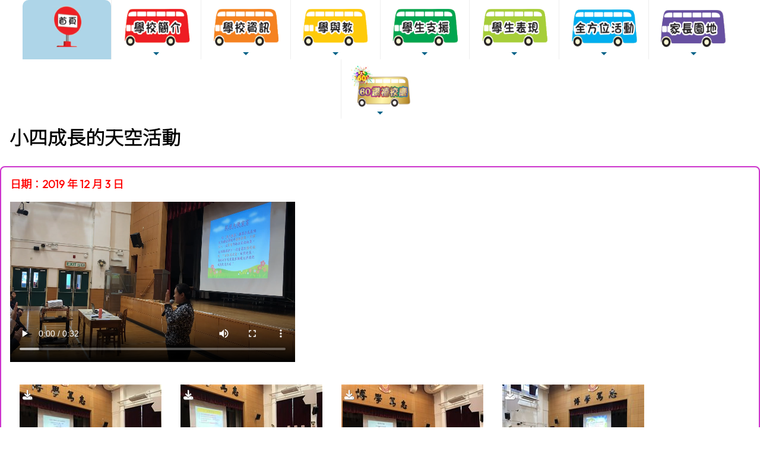

--- FILE ---
content_type: text/html; charset=utf-8
request_url: https://www.hkcwc-htyps.edu.hk/CustomPage/paragraphGroup.aspx?webPageId=94&pageId=918
body_size: 46592
content:

<!DOCTYPE html>

<html>
<head><meta charset="utf-8" /><title>
	活動相片集(全方位學生輔導)
</title><meta name="viewport" content="width=device-width, initial-scale=1, user-scalable=no" /><meta http-equiv="X-UA-Compatible" content="IE=edge" /><meta http-equiv="cache-control" content="no-cache" /><meta name="copyright" content="This CMS is copyrighted to Friendly Portal System. All Rights Reserved." />
    <script src="/App_Ecmascript/jQuery/jquery-3.7.1.min.js"></script>
    <link href="/App_Themes/Theme_Others/MasterPage/common.css?v=20230712" rel="stylesheet" /><link href="/App_css/fontawesome-free-6.4.0-web/css/all.css?v=20230208" rel="stylesheet" /><link href="/App_css/icofont/icofont.min.css?v=20240709" rel="stylesheet" /><link href="/App_Ecmascript/AnimateOnScroll/aos.css?v=20221010" rel="stylesheet" /><link href="/App_Themes/Theme_Others/MasterPage/MasterPageR01.css?v=20230426" rel="stylesheet" />
    <!-- CustomPage Menu CSS Settings -->
    <link href="/App_Themes/Theme_Others/Content/05_customPage/hori.css?v=20190606" rel="stylesheet" type="text/css" /><link href="/Files/CustomIndex/1_mpCss_20231214_162249.css" rel="stylesheet"></link>
    <link href="/App_Themes/Theme_Others/CustomPage/paragraphGroup.css?v=20230914c" rel="stylesheet" type="text/css" />
    <!-- No Javascript Table Style Start -->
    <link href="/members/management/CustomPage/paragraphStyle/style35/css.css?v=20241108" rel="stylesheet" type="text/css" />
    <link href="/members/management/CustomPage/paragraphStyle/style04/css.css?v=20220719g" rel="stylesheet" type="text/css" />
    <link href="/members/management/CustomPage/paragraphStyle/style05/css.css?v=20220719g" rel="stylesheet" type="text/css" />
    <!-- No Javascript Table Style End -->
    <link href="/App_Themes/Theme_Custom/CustomPage/paragraphGroup.css?v=202601310859" rel="stylesheet" type="text/css"></link><link href="/App_Ecmascript/lightbox2-2.11.1/dist/css/lightbox.min.css?v=20191021" rel="stylesheet" type="text/css"></link><link href="/CustomPage/94/918.css?v=202601310859" rel="stylesheet" type="text/css"></link>
<meta name="description" content="香港中國婦女會丘佐榮學校 The H.K.C.W.C. Hioe Tjo Yoeng Primary School"></meta><meta name="keywords" content="香港中國婦女會丘佐榮學校 The H.K.C.W.C. Hioe Tjo Yoeng Primary School"></meta><link rel="preconnect" href="https://fonts.googleapis.com">
<link rel="preconnect" href="https://fonts.gstatic.com" crossorigin>
<link href="https://fonts.googleapis.com/css2?family=Noto+Sans+HK:wght@300&family=Outfit:wght@300&display=swap" rel="stylesheet">





















<link href="/Files/CustomIndex/1_5_mpCss_20230712_112201.css" rel="stylesheet" type="text/css"></link><link href="/Files/CustomIndex/1_2_mpCss_20231220_093803.css" rel="stylesheet" type="text/css"></link><link href="/App_Ecmascript/smartMenu/css/sm-core-css.css" rel="stylesheet" />





<link href="/Files/CustomIndex/1_3_mpCss_20230605_120403.css" rel="stylesheet" type="text/css"></link><link href="/Files/CustomIndex/1_4_mpCss_20230605_145012.css" rel="stylesheet" type="text/css"></link><link href="../App_Themes/Theme1/commonDisplay.css" type="text/css" rel="stylesheet" /><style type="text/css">
.paragraphId1233 {
    padding-top : 0px;
    padding-bottom : 20px;
    padding-left : 0px;
    padding-right : 0px;
}

.paraCount1 .paragraphContent {
    min-height:70vh;
}

.fBpurpleRoundThin {
    box-sizing:border-box; background-color: #FFFFFF; border: 2px solid #CC33CC; padding: 15px; border-radius: 8px;
}
</style><style type="text/css">
:root {
    --maxWidth_X_nonIndexPage:1600px;
    --maxWidth_Y_nonIndexPage:1600px;
}

.isNotIndexPage .mpBlockContainer {
    max-width:var(--maxWidth_X_nonIndexPage); margin-left:auto; margin-right:auto;
}

.isNotIndexPage .fspsFixedWidthRow {
    max-width:var(--maxWidth_Y_nonIndexPage); margin-left:auto; margin-right:auto;
}
</style></head>
<body>
    <form method="post" action="./paragraphGroup.aspx?webPageId=94&amp;pageId=918" id="aspnetForm" class="mainForm container isNotIndexPage noNavRelatePic noVerticalMenu">
<div class="aspNetHidden">
<input type="hidden" name="__EVENTTARGET" id="__EVENTTARGET" value="" />
<input type="hidden" name="__EVENTARGUMENT" id="__EVENTARGUMENT" value="" />
<input type="hidden" name="__VIEWSTATE" id="__VIEWSTATE" value="/[base64]/lm5vmiJDplbfnmoTlpKnnqbrmtLvli5UyMDE5MTIwNU91dHRlciBwYXJhT3V0dGVyQ291bnQxIHBhcmFPdXR0ZXJJZDEyMzNkAhMPDxYCHgRUZXh0BQUxMC40NWRkAhUPFgIeB1Zpc2libGVoZGQdPtDwM4vkJZPnZwh98ZKqk4OXqesxmMNUw6rYPFYTIw==" />
</div>

<script type="text/javascript">
//<![CDATA[
var theForm = document.forms['aspnetForm'];
if (!theForm) {
    theForm = document.aspnetForm;
}
function __doPostBack(eventTarget, eventArgument) {
    if (!theForm.onsubmit || (theForm.onsubmit() != false)) {
        theForm.__EVENTTARGET.value = eventTarget;
        theForm.__EVENTARGUMENT.value = eventArgument;
        theForm.submit();
    }
}
//]]>
</script>


<script src="/WebResource.axd?d=ioSNKgybSSGPykqPgBrZbNIAMG78E9C-UC_UzSPdKRSQ-lTZS1f2zhd48C38tPDsu9FHGLr6H5fn8pOuiiDW4dgCXKu9joHznR7pcBts47Q1&amp;t=638286353964787378" type="text/javascript"></script>


<script src="/ScriptResource.axd?d=dC9hXWGM2f-IDr666Tx_kGEuOUNpzmMfedEovNyEHzDAFIxYziYZi6tzhDRFoTtYQaWZuRviz6EFiFYHKHzfpcERCqixye_zwIr_HO9kDTPwj1px7KnFPhtgtUu-sFsKD5WilI1LNWYE21LJHeEofz7fBXTUvOZEAESLym8VJiY1&amp;t=13798092" type="text/javascript"></script>
<script src="/ScriptResource.axd?d=5BFzR7-_RiWefyw5bO33hCPe1emihSjub3cQ7o1ngt2dGJ5BZo64PhBwTIkjzxkjeqLFma8iHEiKrNktyx3uwQIeyG1v8gjF-QY6qk_OcBBepmC4Y9Dun8h4ZZIRhq1YmTMeQfeM6NTWyM3hTezXGv-GWBOZDN2XCd-2TN5FnydTyv8oPEI11ejcGSnEYIDO0&amp;t=13798092" type="text/javascript"></script>
<div class="aspNetHidden">

	<input type="hidden" name="__VIEWSTATEGENERATOR" id="__VIEWSTATEGENERATOR" value="09A4A3BA" />
	<input type="hidden" name="__SCROLLPOSITIONX" id="__SCROLLPOSITIONX" value="0" />
	<input type="hidden" name="__SCROLLPOSITIONY" id="__SCROLLPOSITIONY" value="0" />
</div> <!-- mainForm container -->
        <script type="text/javascript">
//<![CDATA[
Sys.WebForms.PageRequestManager._initialize('ctl00$ScriptManager1', 'aspnetForm', [], [], [], 90, 'ctl00');
//]]>
</script>


        
        
        
        
        
        <div id="fspsEveryThing">
            <div class="mpBlockContainer fspsContainer02">
                <header class="htyHeader">
 
</header>
<div class="htyMainMenu">
   <nav class="oneBlock mp主導覽列2 mainMenuColors horiAndVertMainMenuCssVariables "><nav class="fspsMainNav" role="navigation">
    <input id="main-menu-state" type="checkbox" />
    <label class="main-menu-btn" for="main-menu-state">
        <span class="main-menu-btn-icon"></span> Toggle main menu visibility
    </label>

    <ul id="main-menu" class="sm sm-mega">
        
<li class="menuNode1 level1 current" mmid="1"><a title="本校的首頁" class="currentTopNode currentNode" href="/index1" target="_self"><img class="menuLogo" src="../image/navIcon/202310171919041678713-725983348.png" /><div class="linkText"><i class="fas fa-home"></i>&nbsp;首頁</div></a></li><li class="menuNode2 level1 has-mega-menu" mmid="2"><a href="paragraphGroup.aspx?webPageId=31&amp;pageId=35&amp;nnnid=2" target="_self"><img class="menuLogo" src="../image/navIcon/20231017173234668169654051476.png" /><div class="linkText"><i class="fas fa-school"></i>&nbsp;學校簡介</div></a><ul class="mega-menu"><li><div class="semiCircle"><ul class="bigRect"><li class="menuNode24 level2" mmid="24"><a href="paragraphGroup.aspx?webPageId=31&amp;pageId=35&amp;nnnid=24" target="_self"><div class="linkText">辦學團體</div></a></li><li class="menuNode25 level2" mmid="25"><a href="paragraphGroup.aspx?webPageId=32&amp;pageId=36&amp;nnnid=25" target="_self"><div class="linkText">辦學宗旨及校訓</div></a></li><li class="menuNode26 level2" mmid="26"><a href="paragraphGroup.aspx?webPageId=47&amp;pageId=63&amp;nnnid=26" target="_self"><div class="linkText">學校歷史</div></a><li class="menuNode111 level3" mmid="111"><a href="paragraphGroup.aspx?webPageId=110&amp;pageId=492&amp;nnnid=111" target="_self"><div class="linkText">大堂改善工程</div></a></li></li><li class="menuNode27 level2" mmid="27"><a href="paragraphGroup.aspx?webPageId=39&amp;pageId=62&amp;nnnid=27" target="_self"><div class="linkText">歷任校監及校長</div></a></li><li class="menuNode28 level2" mmid="28"><a href="paragraphGroup.aspx?webPageId=37&amp;pageId=1714&amp;nnnid=28" target="_self"><div class="linkText">校董會</div></a></li><li class="menuNode29 level2" mmid="29"><a href="paragraphGroup.aspx?webPageId=91&amp;pageId=1723&amp;nnnid=29" target="_self"><div class="linkText">教學團隊</div></a></li><li class="menuNode110 level2" mmid="110"><a href="paragraphGroup.aspx?webPageId=99&amp;pageId=905&amp;nnnid=110" target="_self"><div class="linkText">姊妹學校</div></a></li><li class="menuNode30 level2" mmid="30"><a href="paragraphGroup.aspx?webPageId=50&amp;pageId=1864&amp;nnnid=30" target="_self"><div class="linkText">學校發展計劃及報告</div></a></li><li class="menuNode31 level2" mmid="31"><a href="openInIFrame.aspx?webPageId=25&amp;v=202601310859&amp;nnnid=31" target="_self"><div class="linkText">學校處理投訴指引</div></a></li></ul></div></li></ul></li><li class="menuNode3 level1 has-mega-menu" mmid="3"><a href="paragraphGroup.aspx?webPageId=73&amp;pageId=1546&amp;nnnid=3" target="_self"><img class="menuLogo" src="../image/navIcon/202310171909391991412-260383491.png" /><div class="linkText"><i class="fas fa-info-circle"></i>&nbsp;學校資訊</div></a><ul class="mega-menu"><li><div class="semiCircle"><ul class="bigRect"><li class="menuNode114 level2" mmid="114"><a href="paragraphGroup.aspx?webPageId=73&amp;pageId=1546&amp;nnnid=114" target="_self"><div class="linkText">校長的話</div></a></li><li class="menuNode33 level2" mmid="33"><a href="paragraphGroup.aspx?webPageId=41&amp;pageId=1298&amp;nnnid=33" target="_self"><div class="linkText">校園環境</div></a></li><li class="menuNode34 level2" mmid="34"><a href="paragraphGroup.aspx?webPageId=24&amp;pageId=28&amp;nnnid=34" target="_self"><div class="linkText">校服式樣</div></a></li><li class="menuNode35 level2" mmid="35"><a href="paragraphGroup.aspx?webPageId=65&amp;pageId=1261&amp;nnnid=35" target="_self"><div class="linkText">校曆表</div></a></li><li class="menuNode36 level2" mmid="36"><a href="paragraphGroup.aspx?webPageId=29&amp;pageId=32&amp;nnnid=36" target="_self"><div class="linkText">校歌</div></a></li><li class="menuNode37 level2" mmid="37"><a href="paragraphGroup.aspx?webPageId=67&amp;pageId=1675&amp;nnnid=37" target="_self"><div class="linkText">校訊</div></a></li><li class="menuNode38 level2" mmid="38"><a href="paragraphGroup.aspx?webPageId=40&amp;pageId=1677&amp;nnnid=38" target="_self"><div class="linkText">學校概覽</div></a></li><li class="menuNode88 level2" mmid="88"><a href="paragraphGroup.aspx?webPageId=63&amp;pageId=1120&amp;nnnid=88" target="_self"><div class="linkText">學校獎項</div></a></li><li class="menuNode116 level2" mmid="116"><a href="paragraphGroup.aspx?webPageId=119&amp;pageId=1233&amp;nnnid=116" target="_self"><div class="linkText">至「營」學校認證計劃</div></a></li><li class="menuNode138 level2" mmid="138"><a href="paragraphGroup.aspx?webPageId=137&amp;pageId=1767&amp;nnnid=138" target="_self"><div class="linkText">學校刊物</div></a></li></ul></div></li></ul></li><li class="menuNode4 level1 has-mega-menu" mmid="4"><a href="paragraphGroup.aspx?webPageId=35&amp;pageId=42&amp;nnnid=4" target="_self"><img class="menuLogo" src="../image/navIcon/20231017190951277263494891318.png" /><div class="linkText"><i class="fas fa-chalkboard-teacher"></i>&nbsp;學與教</div></a><ul class="mega-menu"><li><div class="semiCircle"><ul class="bigRect"><li class="menuNode40 level2" mmid="40"><a href="paragraphGroup.aspx?webPageId=35&amp;pageId=42&amp;nnnid=40" target="_self"><div class="linkText">課程特色</div></a></li><li class="menuNode41 level2" mmid="41"><a href="paragraphGroup.aspx?webPageId=36&amp;pageId=45&amp;nnnid=41" target="_self"><div class="linkText">家課政策</div></a></li><li class="menuNode112 level2" mmid="112"><a href="paragraphGroup.aspx?webPageId=111&amp;pageId=631&amp;nnnid=112" target="_self"><div class="linkText">減輕書包重量政策</div></a></li><li class="menuNode42 level2" mmid="42"><a href="paragraphGroup.aspx?webPageId=38&amp;pageId=833&amp;nnnid=42" target="_self"><div class="linkText">評估政策</div></a></li><li class="menuNode20 level2" mmid="20"><a><div class="linkText">學科園地</div></a><li class="menuNode21 level3" mmid="21"><a href="paragraphGroup.aspx?webPageId=14&amp;pageId=1543&amp;nnnid=21" target="_self"><div class="linkText">中文科</div></a></li><li class="menuNode77 level3" mmid="77"><a href="paragraphGroup.aspx?webPageId=56&amp;pageId=1856&amp;nnnid=77" target="_self"><div class="linkText">英文科</div></a></li><li class="menuNode56 level3" mmid="56"><a href="paragraphGroup.aspx?webPageId=28&amp;pageId=1621&amp;nnnid=56" target="_self"><div class="linkText">數學科</div></a></li><li class="menuNode78 level3" mmid="78"><a href="paragraphGroup.aspx?webPageId=16&amp;pageId=1623&amp;nnnid=78" target="_self"><div class="linkText">常識科</div></a></li><li class="menuNode155 level3" mmid="155"><a href="paragraphGroup.aspx?webPageId=151&amp;pageId=1849&amp;nnnid=155" target="_self"><div class="linkText">人文科</div></a></li><li class="menuNode154 level3" mmid="154"><a href="paragraphGroup.aspx?webPageId=150&amp;pageId=1847&amp;nnnid=154" target="_self"><div class="linkText">科學科</div></a></li><li class="menuNode66 level3" mmid="66"><a href="paragraphGroup.aspx?webPageId=15&amp;pageId=1393&amp;nnnid=66" target="_self"><div class="linkText">普通話科</div></a></li><li class="menuNode22 level3" mmid="22"><a href="paragraphGroup.aspx?webPageId=11&amp;pageId=1705&amp;nnnid=22" target="_self"><div class="linkText">視覺藝術科</div></a></li><li class="menuNode65 level3" mmid="65"><a href="paragraphGroup.aspx?webPageId=19&amp;pageId=1598&amp;nnnid=65" target="_self"><div class="linkText">音樂科</div></a></li><li class="menuNode54 level3" mmid="54"><a href="paragraphGroup.aspx?webPageId=20&amp;pageId=1605&amp;nnnid=54" target="_self"><div class="linkText">體育科</div></a></li><li class="menuNode86 level3" mmid="86"><a href="paragraphGroup.aspx?webPageId=51&amp;pageId=1662&amp;nnnid=86" target="_self"><div class="linkText">電腦科</div></a></li></li><li class="menuNode126 level2" mmid="126"><a href="paragraphGroup.aspx?webPageId=122&amp;pageId=1442&amp;nnnid=126" target="_self"><div class="linkText">STEAM 教育</div></a></li><li class="menuNode136 level2" mmid="136"><a href="paragraphGroup.aspx?webPageId=131&amp;pageId=1722&amp;nnnid=136" target="_self"><div class="linkText">自攜裝置計劃</div></a></li><li class="menuNode158 level2" mmid="158"><a href="paragraphGroup.aspx?webPageId=152&amp;pageId=1859&amp;nnnid=158" target="_self"><div class="linkText">數字教育</div></a></li><li class="menuNode43 level2" mmid="43"><a href="paragraphGroup.aspx?webPageId=55&amp;pageId=618&amp;nnnid=43" target="_self"><div class="linkText">教師發展</div></a></li><li class="menuNode44 level2" mmid="44"><a href="paragraphGroup.aspx?webPageId=66&amp;pageId=1016&amp;nnnid=44" target="_self"><div class="linkText">教育夥伴</div></a></li></ul></div></li></ul></li><li class="menuNode5 level1 has-mega-menu" mmid="5"><a href="paragraphGroup.aspx?webPageId=18&amp;pageId=1352&amp;nnnid=5" target="_self"><img class="menuLogo" src="../image/navIcon/20231017191001714764-345677477.png" /><div class="linkText"><i class="fas fa-hands-helping"></i>&nbsp;學生支援</div></a><ul class="mega-menu"><li><div class="semiCircle"><ul class="bigRect"><li class="menuNode23 level2" mmid="23"><a href="paragraphGroup.aspx?webPageId=18&amp;pageId=1352&amp;nnnid=23" target="_self"><div class="linkText">訓育及輔導</div></a></li><li class="menuNode69 level2" mmid="69"><a href="paragraphGroup.aspx?webPageId=61&amp;pageId=1850&amp;nnnid=69" target="_self"><div class="linkText">生命教育</div></a></li><li class="menuNode15 level2" mmid="15"><a href="paragraphGroup.aspx?webPageId=6&amp;pageId=898&amp;nnnid=15" target="_self"><div class="linkText">學習支援</div></a></li><li class="menuNode124 level2" mmid="124"><a href="paragraphGroup.aspx?webPageId=120&amp;pageId=1040&amp;nnnid=124" target="_self"><div class="linkText">有特殊教育需要學生支援</div></a></li><li class="menuNode13 level2" mmid="13"><a href="paragraphGroup.aspx?webPageId=9&amp;pageId=1507&amp;nnnid=13" target="_self"><div class="linkText">全方位學生輔導</div></a></li><li class="menuNode123 level2" mmid="123"><a href="paragraphGroup.aspx?webPageId=118&amp;pageId=1026&amp;nnnid=123" target="_self"><div class="linkText">小一支援</div></a></li><li class="menuNode125 level2" mmid="125"><a href="paragraphGroup.aspx?webPageId=121&amp;pageId=1208&amp;nnnid=125" target="_self"><div class="linkText">非華語學生支援<br>Education Support for Non-Chinese Speaking (NCS) Students</div></a></li><li class="menuNode140 level2" mmid="140"><a href="paragraphGroup.aspx?webPageId=149&amp;pageId=1822&amp;nnnid=140" target="_self"><div class="linkText">「全校參與」模式融合教育的政策及措施</div></a></li></ul></div></li></ul></li><li class="menuNode6 level1 has-mega-menu" mmid="6"><a href="paragraphGroup.aspx?webPageId=46&amp;pageId=1402&amp;nnnid=6" target="_self"><img class="menuLogo" src="../image/navIcon/202310171910132147831-1354876635.png" /><div class="linkText"><i class="fas fa-award"></i>&nbsp;學生表現</div></a><ul class="mega-menu"><li><div class="semiCircle"><ul class="bigRect"><li class="menuNode45 level2" mmid="45"><a href="paragraphGroup.aspx?webPageId=46&amp;pageId=1402&amp;nnnid=45" target="_self"><div class="linkText">中學學位分配概況</div></a></li><li class="menuNode134 level2" mmid="134"><a href="../Content/01_awards/index.aspx?ct=competition&amp;styleId=1&amp;nnnid=134" target="_self"><div class="linkText">學生獲獎成績</div></a></li></ul></div></li></ul></li><li class="menuNode7 level1 has-mega-menu" mmid="7"><a href="paragraphGroup.aspx?webPageId=57&amp;pageId=87&amp;nnnid=7" target="_self"><img class="menuLogo" src="../image/navIcon/202310171910240897689-23173443.png" /><div class="linkText"><i class="fas fa-volleyball-ball"></i>&nbsp;全方位活動</div></a><ul class="mega-menu"><li><div class="semiCircle"><ul class="bigRect"><li class="menuNode51 level2" mmid="51"><a href="paragraphGroup.aspx?webPageId=59&amp;pageId=1691&amp;nnnid=51" target="_self"><div class="linkText">大型活動</div></a></li><li class="menuNode50 level2" mmid="50"><a href="paragraphGroup.aspx?webPageId=76&amp;pageId=736&amp;nnnid=50" target="_self"><div class="linkText">境外交流</div></a></li><li class="menuNode49 level2" mmid="49"><a href="paragraphGroup.aspx?webPageId=52&amp;pageId=1773&amp;nnnid=49" target="_self"><div class="linkText">團隊</div></a></li></ul></div></li></ul></li><li class="menuNode10 level1 has-mega-menu" mmid="10"><a href="paragraphGroup.aspx?webPageId=8&amp;pageId=1704&amp;nnnid=10" target="_self"><img class="menuLogo" src="../image/navIcon/202310171910339491469-660297019.png" /><div class="linkText"><i class="fas fa-user-friends"></i>&nbsp;家長園地</div></a><ul class="mega-menu"><li><div class="semiCircle"><ul class="bigRect"><li class="menuNode135 level2" mmid="135"><a href="paragraphGroup.aspx?webPageId=8&amp;pageId=1704&amp;nnnid=135" target="_self"><div class="linkText">家長義工</div></a></li><li class="menuNode113 level2" mmid="113"><a href="paragraphGroup.aspx?webPageId=112&amp;pageId=1703&amp;nnnid=113" target="_self"><div class="linkText">家長教育</div></a></li><li class="menuNode17 level2" mmid="17"><a href="paragraphGroup.aspx?webPageId=12&amp;pageId=1614&amp;nnnid=17" target="_self"><div class="linkText">家長交流會</div></a></li><li class="menuNode115 level2" mmid="115"><a href="paragraphGroup.aspx?webPageId=113&amp;pageId=1454&amp;nnnid=115" target="_self"><div class="linkText">健康資訊</div></a></li><li class="menuNode96 level2" mmid="96"><a href="paragraphGroup.aspx?webPageId=80&amp;pageId=1721&amp;nnnid=96" target="_self"><div class="linkText">升中資訊</div></a></li><li class="menuNode97 level2" mmid="97"><a href="paragraphGroup.aspx?webPageId=74&amp;pageId=1694&amp;nnnid=97" target="_self"><div class="linkText">GRWTH家校通訊應用程式</div></a></li><li class="menuNode90 level2" mmid="90"><a href="paragraphGroup.aspx?webPageId=64&amp;pageId=802&amp;nnnid=90" target="_self"><div class="linkText">東區家長教師會聯會</div></a></li><li class="menuNode130 level2" mmid="130"><a href="/CustomPage/22/2024-25%e5%ae%b6%e9%95%b7%e9%a0%88%e7%9f%a5(%e5%b0%8f%e4%b8%80%e6%96%b0%e7%94%9f)_%e5%ae%b6%e9%95%b7%e6%89%8b%e5%86%8a.pdf" target="_blank"><div class="linkText">小一家長手冊</div></a></li><li class="menuNode93 level2" mmid="93"><a href="paragraphGroup.aspx?webPageId=69&amp;pageId=1753&amp;nnnid=93" target="_self"><div class="linkText">家長講座或資訊</div></a></li></ul></div></li></ul></li><li class="menuNode139 level1 has-mega-menu" mmid="139"><a><img class="menuLogo" src="../image/navIcon/202409261645165500636982442849.png" /><div class="linkText">60周年校慶</div></a><ul class="mega-menu"><li><div class="semiCircle"><ul class="bigRect"><li class="menuNode141 level2" mmid="141"><a href="../download/directLinkFile/2024102211182547833681032942907.png?v=202601310859&amp;nnnid=141" target="_blank"><div class="linkText">六十周年鑽禧校慶_介紹</div></a></li><li class="menuNode142 level2" mmid="142"><a href="../download/directLinkFile/202410211209571470304-602730073.png?v=202601310859&amp;nnnid=142" target="_blank"><div class="linkText">六十周年鑽禧校慶活動巡禮</div></a></li><li class="menuNode143 level2" mmid="143"><a href="https://www.hkcwc-htyps.edu.hk/Gallery01/Single/386/activity/1" target="_blank"><div class="linkText">中華文化藝術日</div></a></li><li class="menuNode144 level2" mmid="144"><a href="https://www.hkcwc-htyps.edu.hk/Gallery01/Single/399/activity/1" target="_blank"><div class="linkText">60周年鑽禧校慶運動會</div></a></li><li class="menuNode145 level2" mmid="145"><a href="https://www.hkcwc-htyps.edu.hk/Gallery01/Single/406/activity/1" target="_blank"><div class="linkText">啟航迎鑽禧開放日</div></a></li><li class="menuNode146 level2" mmid="146"><a href="https://www.hkcwc-htyps.edu.hk/Gallery01/Single/410/activity/1" target="_blank"><div class="linkText">數學科創意設計比賽</div></a></li><li class="menuNode147 level2" mmid="147"><a href="https://www.hkcwc-htyps.edu.hk/Gallery01/Single/429/activity/1" target="_blank"><div class="linkText">普通話60週年鑽禧校慶親子祝福短片</div></a></li><li class="menuNode148 level2" mmid="148"><a href="https://www.hkcwc-htyps.edu.hk/Gallery01/Single/335/activity/1" target="_blank"><div class="linkText">六十周年校慶 丘遊藝術展作品</div></a></li><li class="menuNode149 level2" mmid="149"><a href="https://www.hkcwc-htyps.edu.hk/Gallery01/Single/436/activity/1" target="_blank"><div class="linkText">60周年鑽禧校慶舊曲新詞親子創作比賽</div></a></li><li class="menuNode150 level2" mmid="150"><a href="https://www.hkcwc-htyps.edu.hk/Gallery01/Single/448/activity/1" target="_blank"><div class="linkText">「以愛啟迪，成就未來」鑽禧大舞台―全方位學習活動</div></a></li><li class="menuNode151 level2" mmid="151"><a href="https://www.hkcwc-htyps.edu.hk/Gallery01/Single/449/activity/1" target="_blank"><div class="linkText">六十周年鑽禧校慶_60秒跳繩比賽</div></a></li><li class="menuNode152 level2" mmid="152"><a href="https://www.hkcwc-htyps.edu.hk/Gallery01/Single/474/activity/1" target="_blank"><div class="linkText">60周年鑽禧大舞台視藝作品及STEAM創作活動</div></a></li><li class="menuNode153 level2" mmid="153"><a href="https://www.hkcwc-htyps.edu.hk/Gallery01/Single/516/activity/1" target="_blank"><div class="linkText">《蛻變展芳華》鑽禧綜藝晚會</div></a></li></ul></div></li></ul></li>

    </ul>
</nav>





</nav>

</div>



            </div>
        
            <div class="mcShell">
                

                <!-- fspsVerticalMenuPH, fspsFirstRow : these 2 ids cannot be changed !!! -->
                <div id="fspsFirstRow" class="fullWidthContainer"> <!--isIndexPage（首頁） or isNotIndexPage（內容）-->
                    <div class="fspsFixedWidthRow">
                        <div id="fspsVerticalMenuPH" class="fspsVerticalMenuPH">  <!-- 20% -->
                            
                        </div>
                        <div class="variableContent">
                            

    <a id="topAnchor"></a>

    <!-- phTopBanner contain top banner & page heading -->
    <section id="ctl00_ContentPlaceHolder1_sectionTopBannerAndPageHeading" class="pageHeadingAndBanner">
        <h1 id="ctl00_ContentPlaceHolder1_ph001" class="pageHeading noStyle">小四成長的天空活動</h1>
    </section>


                        </div>
                    </div>
                </div>

                

    <div class="allContent">
        <section class="sectionParagraphLinks">
            
        </section>

        <!-- All Paragraph are put here -->
        <div class="fullWidthContainer fspsContentRow paraOutter 小四成長的天空活動20191205Outter paraOutterCount1 paraOutterId1233"><div class="fspsFixedWidthRow"><div class="fspsVerticalMenuPH"></div><div class="realContent"><div class="fspsCPHoutter"><div class="小四成長的天空活動20191205 paragraph paragraphId1233 paraCount1"><a name="para1233"></a><div class="paragraphContent fBpurpleRoundThin ctCustomPage"><div class="text clearfix"><p><strong><span style="color:#FF0000;"><span style="font-size:18px;">日期：2019 年 12 月 3 日</span></span></strong></p><p><strong><video controls="controls" height="270" width="480"><source src="http://www.hkcwc-htyps.edu.hk/CustomPage/94/IMG_1601.MP4" type="video/mp4" /></video></strong></p></div><div class="galleryContainer galleryBottom"><div class="eachImage" style="width:239px;"><a class="popupPhoto" data-lightbox="lightbox[1233]" href="94/paraImages/201912051524269569139288141824.jpg" target="_blank"><img class="thumbnail" src="94/paraImages/thumb/201912051524269569139288141824.jpg" style="width:239px;" /></a><a class="downloadLink" href="94/paraImages/201912051524269569139288141824.jpg" target="_blank"><i class="fas fa-download"></i></a></div><div class="eachImage" style="width:239px;"><a class="popupPhoto" data-lightbox="lightbox[1233]" href="94/paraImages/201912051524285194965-565327678.jpg" target="_blank"><img class="thumbnail" src="94/paraImages/thumb/201912051524285194965-565327678.jpg" style="width:239px;" /></a><a class="downloadLink" href="94/paraImages/201912051524285194965-565327678.jpg" target="_blank"><i class="fas fa-download"></i></a></div><div class="eachImage" style="width:239px;"><a class="popupPhoto" data-lightbox="lightbox[1233]" href="94/paraImages/2019120515243041003381941562577.jpg" target="_blank"><img class="thumbnail" src="94/paraImages/thumb/2019120515243041003381941562577.jpg" style="width:239px;" /></a><a class="downloadLink" href="94/paraImages/2019120515243041003381941562577.jpg" target="_blank"><i class="fas fa-download"></i></a></div><div class="eachImage" style="width:239px;"><a class="popupPhoto" data-lightbox="lightbox[1233]" href="94/paraImages/2019120515243226223511527879899.jpg" target="_blank"><img class="thumbnail" src="94/paraImages/thumb/2019120515243226223511527879899.jpg" style="width:239px;" /></a><a class="downloadLink" href="94/paraImages/2019120515243226223511527879899.jpg" target="_blank"><i class="fas fa-download"></i></a></div><div class="eachImage" style="width:239px;"><a class="popupPhoto" data-lightbox="lightbox[1233]" href="94/paraImages/201912051524348777507-1367712196.jpg" target="_blank"><img class="thumbnail" src="94/paraImages/thumb/201912051524348777507-1367712196.jpg" style="width:239px;" /></a><a class="downloadLink" href="94/paraImages/201912051524348777507-1367712196.jpg" target="_blank"><i class="fas fa-download"></i></a></div><div class="eachImage" style="width:239px;"><a class="popupPhoto" data-lightbox="lightbox[1233]" href="94/paraImages/2019120515243642565611035230018.jpg" target="_blank"><img class="thumbnail" src="94/paraImages/thumb/2019120515243642565611035230018.jpg" style="width:239px;" /></a><a class="downloadLink" href="94/paraImages/2019120515243642565611035230018.jpg" target="_blank"><i class="fas fa-download"></i></a></div><div class="eachImage" style="width:239px;"><a class="popupPhoto" data-lightbox="lightbox[1233]" href="94/paraImages/201912051524388162821494590355.jpg" target="_blank"><img class="thumbnail" src="94/paraImages/thumb/201912051524388162821494590355.jpg" style="width:239px;" /></a><a class="downloadLink" href="94/paraImages/201912051524388162821494590355.jpg" target="_blank"><i class="fas fa-download"></i></a></div><div class="eachImage" style="width:239px;"><a class="popupPhoto" data-lightbox="lightbox[1233]" href="94/paraImages/201912051524413631582-1952896680.jpg" target="_blank"><img class="thumbnail" src="94/paraImages/thumb/201912051524413631582-1952896680.jpg" style="width:239px;" /></a><a class="downloadLink" href="94/paraImages/201912051524413631582-1952896680.jpg" target="_blank"><i class="fas fa-download"></i></a></div><div class="eachImage" style="width:239px;"><a class="popupPhoto" data-lightbox="lightbox[1233]" href="94/paraImages/201912051524436161773489513051.jpg" target="_blank"><img class="thumbnail" src="94/paraImages/thumb/201912051524436161773489513051.jpg" style="width:239px;" /></a><a class="downloadLink" href="94/paraImages/201912051524436161773489513051.jpg" target="_blank"><i class="fas fa-download"></i></a></div><div class="eachImage" style="width:239px;"><a class="popupPhoto" data-lightbox="lightbox[1233]" href="94/paraImages/2019120515244595690831606044246.jpg" target="_blank"><img class="thumbnail" src="94/paraImages/thumb/2019120515244595690831606044246.jpg" style="width:239px;" /></a><a class="downloadLink" href="94/paraImages/2019120515244595690831606044246.jpg" target="_blank"><i class="fas fa-download"></i></a></div><div class="eachImage" style="width:239px;"><a class="popupPhoto" data-lightbox="lightbox[1233]" href="94/paraImages/201912051524480662853-1209266464.jpg" target="_blank"><img class="thumbnail" src="94/paraImages/thumb/201912051524480662853-1209266464.jpg" style="width:239px;" /></a><a class="downloadLink" href="94/paraImages/201912051524480662853-1209266464.jpg" target="_blank"><i class="fas fa-download"></i></a></div><div class="eachImage" style="width:239px;"><a class="popupPhoto" data-lightbox="lightbox[1233]" href="94/paraImages/20191205152450566364139157106.jpg" target="_blank"><img class="thumbnail" src="94/paraImages/thumb/20191205152450566364139157106.jpg" style="width:239px;" /></a><a class="downloadLink" href="94/paraImages/20191205152450566364139157106.jpg" target="_blank"><i class="fas fa-download"></i></a></div><div class="eachImage" style="width:239px;"><a class="popupPhoto" data-lightbox="lightbox[1233]" href="94/paraImages/201912051524535559568948242700.jpg" target="_blank"><img class="thumbnail" src="94/paraImages/thumb/201912051524535559568948242700.jpg" style="width:239px;" /></a><a class="downloadLink" href="94/paraImages/201912051524535559568948242700.jpg" target="_blank"><i class="fas fa-download"></i></a></div><div class="eachImage" style="width:239px;"><a class="popupPhoto" data-lightbox="lightbox[1233]" href="94/paraImages/201912051524563944047753323436.jpg" target="_blank"><img class="thumbnail" src="94/paraImages/thumb/201912051524563944047753323436.jpg" style="width:239px;" /></a><a class="downloadLink" href="94/paraImages/201912051524563944047753323436.jpg" target="_blank"><i class="fas fa-download"></i></a></div><div class="eachImage" style="width:239px;"><a class="popupPhoto" data-lightbox="lightbox[1233]" href="94/paraImages/201912051524596444082346351425.jpg" target="_blank"><img class="thumbnail" src="94/paraImages/thumb/201912051524596444082346351425.jpg" style="width:239px;" /></a><a class="downloadLink" href="94/paraImages/201912051524596444082346351425.jpg" target="_blank"><i class="fas fa-download"></i></a></div><div class="eachImage" style="width:239px;"><a class="popupPhoto" data-lightbox="lightbox[1233]" href="94/paraImages/201912051525018632042-942276314.jpg" target="_blank"><img class="thumbnail" src="94/paraImages/thumb/201912051525018632042-942276314.jpg" style="width:239px;" /></a><a class="downloadLink" href="94/paraImages/201912051525018632042-942276314.jpg" target="_blank"><i class="fas fa-download"></i></a></div><div class="eachImage" style="width:239px;"><a class="popupPhoto" data-lightbox="lightbox[1233]" href="94/paraImages/201912051525035662983-1644277462.jpg" target="_blank"><img class="thumbnail" src="94/paraImages/thumb/201912051525035662983-1644277462.jpg" style="width:239px;" /></a><a class="downloadLink" href="94/paraImages/201912051525035662983-1644277462.jpg" target="_blank"><i class="fas fa-download"></i></a></div><div class="eachImage" style="width:239px;"><a class="popupPhoto" data-lightbox="lightbox[1233]" href="94/paraImages/201912051525058021281661330753.jpg" target="_blank"><img class="thumbnail" src="94/paraImages/thumb/201912051525058021281661330753.jpg" style="width:239px;" /></a><a class="downloadLink" href="94/paraImages/201912051525058021281661330753.jpg" target="_blank"><i class="fas fa-download"></i></a></div><div class="eachImage" style="width:239px;"><a class="popupPhoto" data-lightbox="lightbox[1233]" href="94/paraImages/2019120515250826956811857502626.jpg" target="_blank"><img class="thumbnail" src="94/paraImages/thumb/2019120515250826956811857502626.jpg" style="width:239px;" /></a><a class="downloadLink" href="94/paraImages/2019120515250826956811857502626.jpg" target="_blank"><i class="fas fa-download"></i></a></div><div class="eachImage" style="width:239px;"><a class="popupPhoto" data-lightbox="lightbox[1233]" href="94/paraImages/201912051525105819084256465530.jpg" target="_blank"><img class="thumbnail" src="94/paraImages/thumb/201912051525105819084256465530.jpg" style="width:239px;" /></a><a class="downloadLink" href="94/paraImages/201912051525105819084256465530.jpg" target="_blank"><i class="fas fa-download"></i></a></div><div class="eachImage" style="width:239px;"><a class="popupPhoto" data-lightbox="lightbox[1233]" href="94/paraImages/201912051525125819084-376324471.jpg" target="_blank"><img class="thumbnail" src="94/paraImages/thumb/201912051525125819084-376324471.jpg" style="width:239px;" /></a><a class="downloadLink" href="94/paraImages/201912051525125819084-376324471.jpg" target="_blank"><i class="fas fa-download"></i></a></div><div class="eachImage" style="width:239px;"><a class="popupPhoto" data-lightbox="lightbox[1233]" href="94/paraImages/201912051525147538255-630432719.jpg" target="_blank"><img class="thumbnail" src="94/paraImages/thumb/201912051525147538255-630432719.jpg" style="width:239px;" /></a><a class="downloadLink" href="94/paraImages/201912051525147538255-630432719.jpg" target="_blank"><i class="fas fa-download"></i></a></div><div class="eachImage" style="width:239px;"><a class="popupPhoto" data-lightbox="lightbox[1233]" href="94/paraImages/2019120515251700379641635535933.jpg" target="_blank"><img class="thumbnail" src="94/paraImages/thumb/2019120515251700379641635535933.jpg" style="width:239px;" /></a><a class="downloadLink" href="94/paraImages/2019120515251700379641635535933.jpg" target="_blank"><i class="fas fa-download"></i></a></div><div class="eachImage" style="width:239px;"><a class="popupPhoto" data-lightbox="lightbox[1233]" href="94/paraImages/201912051525189665951812587185.jpg" target="_blank"><img class="thumbnail" src="94/paraImages/thumb/201912051525189665951812587185.jpg" style="width:239px;" /></a><a class="downloadLink" href="94/paraImages/201912051525189665951812587185.jpg" target="_blank"><i class="fas fa-download"></i></a></div><div class="eachImage" style="width:135px;"><a class="popupPhoto" data-lightbox="lightbox[1233]" href="94/paraImages/20191205152521191285268621505.jpg" target="_blank"><img class="thumbnail" src="94/paraImages/thumb/20191205152521191285268621505.jpg" style="width:135px;" /></a><a class="downloadLink" href="94/paraImages/20191205152521191285268621505.jpg" target="_blank"><i class="fas fa-download"></i></a></div><div class="eachImage" style="width:239px;"><a class="popupPhoto" data-lightbox="lightbox[1233]" href="94/paraImages/201912051525233949601345778986.jpg" target="_blank"><img class="thumbnail" src="94/paraImages/thumb/201912051525233949601345778986.jpg" style="width:239px;" /></a><a class="downloadLink" href="94/paraImages/201912051525233949601345778986.jpg" target="_blank"><i class="fas fa-download"></i></a></div><div class="eachImage" style="width:239px;"><a class="popupPhoto" data-lightbox="lightbox[1233]" href="94/paraImages/201912051525256444155365173594.jpg" target="_blank"><img class="thumbnail" src="94/paraImages/thumb/201912051525256444155365173594.jpg" style="width:239px;" /></a><a class="downloadLink" href="94/paraImages/201912051525256444155365173594.jpg" target="_blank"><i class="fas fa-download"></i></a></div><div class="eachImage" style="width:239px;"><a class="popupPhoto" data-lightbox="lightbox[1233]" href="94/paraImages/201912051525276288169994898454.jpg" target="_blank"><img class="thumbnail" src="94/paraImages/thumb/201912051525276288169994898454.jpg" style="width:239px;" /></a><a class="downloadLink" href="94/paraImages/201912051525276288169994898454.jpg" target="_blank"><i class="fas fa-download"></i></a></div><div class="eachImage" style="width:239px;"><a class="popupPhoto" data-lightbox="lightbox[1233]" href="94/paraImages/201912051525301444073-1747336767.jpg" target="_blank"><img class="thumbnail" src="94/paraImages/thumb/201912051525301444073-1747336767.jpg" style="width:239px;" /></a><a class="downloadLink" href="94/paraImages/201912051525301444073-1747336767.jpg" target="_blank"><i class="fas fa-download"></i></a></div><div class="eachImage" style="width:239px;"><a class="popupPhoto" data-lightbox="lightbox[1233]" href="94/paraImages/201912051525324569473-355920509.jpg" target="_blank"><img class="thumbnail" src="94/paraImages/thumb/201912051525324569473-355920509.jpg" style="width:239px;" /></a><a class="downloadLink" href="94/paraImages/201912051525324569473-355920509.jpg" target="_blank"><i class="fas fa-download"></i></a></div><div class="eachImage" style="width:239px;"><a class="popupPhoto" data-lightbox="lightbox[1233]" href="94/paraImages/201912051525347381531-1548958663.jpg" target="_blank"><img class="thumbnail" src="94/paraImages/thumb/201912051525347381531-1548958663.jpg" style="width:239px;" /></a><a class="downloadLink" href="94/paraImages/201912051525347381531-1548958663.jpg" target="_blank"><i class="fas fa-download"></i></a></div><div class="eachImage" style="width:239px;"><a class="popupPhoto" data-lightbox="lightbox[1233]" href="94/paraImages/201912051525366287808-91785177.jpg" target="_blank"><img class="thumbnail" src="94/paraImages/thumb/201912051525366287808-91785177.jpg" style="width:239px;" /></a><a class="downloadLink" href="94/paraImages/201912051525366287808-91785177.jpg" target="_blank"><i class="fas fa-download"></i></a></div><div class="eachImage" style="width:239px;"><a class="popupPhoto" data-lightbox="lightbox[1233]" href="94/paraImages/2019120515253884753321266766335.jpg" target="_blank"><img class="thumbnail" src="94/paraImages/thumb/2019120515253884753321266766335.jpg" style="width:239px;" /></a><a class="downloadLink" href="94/paraImages/2019120515253884753321266766335.jpg" target="_blank"><i class="fas fa-download"></i></a></div></div></div></div></div></div></div></div>
    </div>

    <script src="/App_Ecmascript/lightbox2-2.11.1/dist/js/lightbox.min.js"></script>


            </div>

            <div class="mpBlockContainer fspsContainer03">
                <footer class="htyFooter">
  <div class="htySchoolInfo">
    <div class="oneBlock mp學校資料3 "><div class="row">
    <div class="schoolName">
        香港中國婦女會丘佐榮學校
    </div>
    <div class="schoolNameEnglish">
        The H.K.C.W.C. Hioe Tjo Yoeng Primary School
    </div>
</div>
<div class="row">
    <div class="address">
        <span class="label">地址：</span>
        <span class="content">香港筲箕灣西灣河街61號</span>
    </div>
    <div class="addressEnglish">
        <span class="label">Address：</span>
        <span class="content">61 Sai Wan Ho Street, Shaukiwan, Hong Kong</span>
    </div>
</div>
<div class="row">
    <div class="phone">
        <span class="label">電話：</span>
        <span class="content">25602051</span>
    </div>
    <div class="fax">
        <span class="label">傳真：</span>
        <span class="content">25689445</span>
    </div>
    <div class="email">
        <span class="label">電郵：</span>
        <span class="content">
            <a href="mailto:info@hkcwc-htyps.edu.hk" target="_blank">info@hkcwc-htyps.edu.hk</a>
        </span>
    </div>
    <div class="copyright">
        <span class="copyright">&copy;版權所有</span>
    </div>
</div>

</div>

  </div>
</footer>
<a href="javascript:" id="return-to-top"><i class="fas fa-chevron-up"></i></a>





















                <div class="friendlyps">
                    <div>
                        <span class="powerby">Powered by</span>
                        <a href="https://www.friendlyportalsystem.com" target="_blank" class="name">
                            Friendly Portal System
                        </a>
                        v<span id="ctl00_lblVersion">10.45</span>
                    </div>
                </div>
            </div>
            
        </div>

        
        
    

<script type="text/javascript">
//<![CDATA[

theForm.oldSubmit = theForm.submit;
theForm.submit = WebForm_SaveScrollPositionSubmit;

theForm.oldOnSubmit = theForm.onsubmit;
theForm.onsubmit = WebForm_SaveScrollPositionOnSubmit;
//]]>
</script>
</form>
    <script src="/App_Ecmascript/AnimateOnScroll/aos.js?v=20221010"></script>
    <script>
        AOS.init();
        document.addEventListener("DOMContentLoaded", function () {
            setTimeout(function () { AOS.refresh(); }, 500);
        });
    </script>
    <script src="/App_Ecmascript/smartMenu/jquery.smartmenus.min.js"></script>
<script>
    // SmartMenus init
    $(function () {
        $('#main-menu').smartmenus({
            subMenusSubOffsetX: 1,
            subMenusSubOffsetY: -8
        });
    });

    // SmartMenus mobile menu toggle button
    $(function () {
        var $mainMenuState = $('#main-menu-state');
        if ($mainMenuState.length) {
            // animate mobile menu
            $mainMenuState.change(function (e) {
                var $menu = $('#main-menu');
                if (this.checked) {
                    $menu.hide().slideDown(250, function () { $menu.css('display', ''); });
                } else {
                    $menu.show().slideUp(250, function () { $menu.css('display', ''); });
                }
            });
            // hide mobile menu beforeunload
            $(window).bind('beforeunload unload', function () {
                if ($mainMenuState[0].checked) {
                    $mainMenuState[0].click();
                }
            });
        }
    });
    // SmartMenus CSS animated sub menus - toggle animation classes on sub menus show/hide
	$(function() {
	  $('#main-menu').bind({
		'show.smapi': function(e, menu) {
		  $(menu).removeClass('hide-animation').addClass('show-animation');
		},
		'hide.smapi': function(e, menu) {
		  $(menu).removeClass('show-animation').addClass('hide-animation');
		}
	  }).on('animationend webkitAnimationEnd oanimationend MSAnimationEnd', 'ul', function(e) {
		$(this).removeClass('show-animation hide-animation');
		e.stopPropagation();
	  });
	});
</script>

<!-- Vertical Menu CSS Start (Do not change nor remove) -->

<script>
    // Vertical Main Menu
	$(document).ready(function () {
        $(".lowerLeverVerticalMenu a").click(function () {
            var link = $(this);
            var closest_ul = link.closest("ul");
            var parallel_active_links = closest_ul.find(".active")
            var closest_li = link.closest("li");
            var link_status = closest_li.hasClass("active");
            var count = 0;

            closest_ul.find("ul").slideUp(function () {
                if (++count == closest_ul.find("ul").length)
                    parallel_active_links.removeClass("active");
            });

            if (!link_status) {
                closest_li.children("ul").slideDown();
                closest_li.addClass("active");
            }
        })
    })
</script>

<!-- Vertical Menu CSS End (Do not change nor remove) -->






<script>
	$(window).scroll(function() {
		if ($(this).scrollTop() >= 50) {        
			$('#return-to-top').fadeIn(200);    
		} else {
			$('#return-to-top').fadeOut(200);   
		}
	});
	$('#return-to-top').click(function() {      
		$('body,html').animate({
			scrollTop : 0                       
		}, 500);
	});
</script>


    <!-- Control edit icon visibility -->
    <script src="/master_pages/javascript/toggleEditButtonDisplay.js?v=20220906c"></script>
    



</body>
</html>


--- FILE ---
content_type: text/css
request_url: https://www.hkcwc-htyps.edu.hk/Files/CustomIndex/1_mpCss_20231214_162249.css
body_size: 2525
content:
:root {
    --r-font-color : #000000;
    --r-font-size : 16px; 
    --r-line-height : 1.5;
    --r-el-border-bottom: solid 1px #dddddd;
    --r-el-padding: 1rem;
    --r-smaller-font : 0.8em;
    --r-container-padding : 1em;
    --r-hori-gap : 2em;
    --r-heading-font-weight : 700;
    --r-heading-font-size : 1.2em;
}

.blockTitle {
    margin: 1rem 0;
}

    .blockTitle h2 {
        margin: 0;
        font-weight: 800;
        font-size: 2.7rem;
        line-height: 1;
    }

@media (max-width: 480px) {
    .blockTitle h2 {
        font-size: 1.3rem; /*   */
        line-height: 1;
    }
}

@media (min-width: 481px) and (max-width: 767px) {
    .blockTitle h2 {
        font-size: 1.4rem;
        line-height: 1;
    }
}

html, body {
    font-family: 'Outfit', 'Noto Sans HK', '微軟正黑體', sans-serif;
    font-size: var(--r-font-size);
    color: var(--r-font-color);
    line-height: var(--r-line-height);
}

body
{
   /*background-image : url(/download/Resource/BGImage/blueBg002.png);
   background-repeat: repeat;
   background-attachment: fixed;
   background-size: contain;*/
}

a {
    text-decoration: none;
    color: inherit;
}

.isNotIndexPage.verticalMenuExist .mcShell {
    min-height: 70vh;
}

/* Main content in non-index page */
.isNotIndexPage .variableContent {
    padding: 1rem 1rem;
}

.htyHeader
{
  background-image : url(/download/Resource/BGImage/schoolbanner004.jpg);
  background-repeat: no-repeat;
  background-size: cover;
  background-position: top center;
}
.htyMainMenu
{
  
}

.htySchoolInfo
{
  background-color: rgba(255,255,255,0.8);
  padding: 2em 1em; 
}

.htyFooter
{
  background-image : url(/download/Resource/BGImage/strockbg01.jpg);
  background-repeat: no-repeat;
  background-size: cover;
}

@media (max-width: 480px) {
  .htyHeader
  {
     aspect-ratio: 208 / 100; 
  }
}

@media (min-width: 481px) and (max-width: 767px) {
  .htyHeader
  {
     aspect-ratio: 208 / 100; 
  }
}

@media (min-width: 768px) and (max-width: 979px) {
  .htyHeader
  {
     aspect-ratio: 208 / 100; 
  }
}

@media (min-width: 980px) and (max-width:1199px) {
  .htyHeader
  {
     aspect-ratio: 208 / 70; 
  }
}

@media (min-width: 1200px) and (max-width:1919px) {
  .htyHeader
  {
     aspect-ratio: 192 / 36; 
  }
}

@media (min-width: 1920px) {
  .htyHeader
  {
     aspect-ratio: 192 / 36; 
  }
}
























--- FILE ---
content_type: text/css
request_url: https://www.hkcwc-htyps.edu.hk/Files/CustomIndex/1_5_mpCss_20230712_112201.css
body_size: 4632
content:
.mp校徽和校名5 {
    --text-border-color: #FFFFFF;
    --font-color: #000000;
    --outline-thick: 2px;
    --outline-thick-negative: -2px;
}

    .mp校徽和校名5 .whiteBorderText2px {
        text-shadow: var(--outline-thick) var(--outline-thick) 0 var(--text-border-color), var(--outline-thick) var(--outline-thick-negative) 0 var(--text-border-color), var(--outline-thick-negative) var(--outline-thick) 0 var(--text-border-color), var(--outline-thick-negative) var(--outline-thick-negative) 0 var(--text-border-color), var(--outline-thick) 0px 0 var(--text-border-color), 0px var(--outline-thick) 0 var(--text-border-color), var(--outline-thick-negative) 0px 0 var(--text-border-color), 0px var(--outline-thick-negative) 0 var(--text-border-color);
    }

    .mp校徽和校名5 .schoolNameAndLogo {
        display: flex;
        flex-direction: row;
        flex-wrap: wrap;
        justify-content: flex-start;
        align-items: center;
    }

    .mp校徽和校名5 .schoolLogo {
        width: auto;
    }

    .mp校徽和校名5 .schoolNames {
        font-weight: 900;
        line-height: 1.5;
    }

    .mp校徽和校名5 .schoolNameChinese {
    }

    .mp校徽和校名5 .schoolNameEnglish {
    }

@media (max-width: 480px) {
    .mp校徽和校名5 {
        padding: 10px;
        --outline-thick: 1px;
        --outline-thick-negative: -1px;
    }

        .mp校徽和校名5 .schoolNameAndLogo {
            justify-content: center;
        }

        .mp校徽和校名5 .schoolLogo {
            height: 60px;
            margin: 0 10px;
        }

        .mp校徽和校名5 .schoolNames {
            text-align: center;
        }

        .mp校徽和校名5 .schoolNameChinese {
            font-size: 20px;
            line-height: 30px;
        }

        .mp校徽和校名5 .schoolNameEnglish {
            font-size: 15px;
            line-height: 22px;
        }
}

@media (min-width: 481px) and (max-width: 767px) {
    .mp校徽和校名5 {
        padding: 15px;
        --outline-thick: 1px;
        --outline-thick-negative: -1px;
    }

        .mp校徽和校名5 .schoolNameAndLogo {
            justify-content: center;
        }

        .mp校徽和校名5 .schoolLogo {
            height: 80px;
            margin: 0 15px;
        }

        .mp校徽和校名5 .schoolNames {
            text-align: center;
        }

        .mp校徽和校名5 .schoolNameChinese {
            font-size: 30px;
            line-height: 40px;
        }

        .mp校徽和校名5 .schoolNameEnglish {
            font-size: 20px;
            line-height: 30px;
        }
}

@media (min-width: 768px) and (max-width: 979px) {
    .mp校徽和校名5 {
        padding: 20px;
    }

        .mp校徽和校名5 .schoolLogo {
            height: 100px;
            margin-right: 25px;
        }

        .mp校徽和校名5 .schoolNameChinese {
            font-size: 35px;
            line-height: 50px;
        }

        .mp校徽和校名5 .schoolNameEnglish {
            font-size: 25px;
            line-height: 35px;
        }
}

@media (min-width: 980px) and (max-width:1199px) {
    .mp校徽和校名5 {
        padding: 20px;
    }

        .mp校徽和校名5 .schoolLogo {
            height: 100px;
            margin-right: 25px;
        }

        .mp校徽和校名5 .schoolNameChinese {
            font-size: 35px;
            line-height: 50px;
        }

        .mp校徽和校名5 .schoolNameEnglish {
            font-size: 25px;
            line-height: 35px;
        }
}

@media (min-width: 1200px) and (max-width:1919px) {
    .mp校徽和校名5 {
        padding: 20px;
    }

        .mp校徽和校名5 .schoolLogo {
            height: 100px;
            margin-right: 25px;
        }

        .mp校徽和校名5 .schoolNameChinese {
            font-size: 35px;
            line-height: 50px;
        }

        .mp校徽和校名5 .schoolNameEnglish {
            font-size: 25px;
            line-height: 35px;
        }
}

@media (min-width: 1920px) {
    .mp校徽和校名5 {
        padding: 20px;
    }

        .mp校徽和校名5 .schoolLogo {
            height: 120px;
            margin-right: 30px;
        }

        .mp校徽和校名5 .schoolNameChinese {
            font-size: 40px;
            line-height: 60px;
        }

        .mp校徽和校名5 .schoolNameEnglish {
            font-size: 30px;
            line-height: 40px;
        }
}



--- FILE ---
content_type: text/css
request_url: https://www.hkcwc-htyps.edu.hk/Files/CustomIndex/1_2_mpCss_20231220_093803.css
body_size: 33260
content:
.horiAndVertMainMenuCssVariables {
    /* Font Size */
    --node-font-size: 18px;
    --node-font-size-smaller: 16px;
    --description-font-size: var(--r-smaller-font, 0.8em);
    --parent-node-font-size-level1: 1.1em;
    --container-node-font-size-level1: 1.5em;
    /* Font Weight */
    --node-font-weight: 800;
    --node-font-weight-light: 600;
    --container-node-font-weight-level1: bold;
    --parent-node-font-weight-level1: bold;
    /* Font Color */
    --desktop-node-font-color-level0: var(--color08);
    --node-font-color-level1: var(--color08);
    --disable-link-font-color: #cccccc;
    --mobile-node-font-color: #000000;
    --description-font-color: #808090;
    --desktop-current-node-font-color-level0: #FFFFFF;
    --desktop-node-font-color-hover-level0: #000000;
    --mobile-current-node-font-color-level0: #FFFFFF;
    --current-node-icon-color-level1: red;
    /* Line Height */
    --node-line-height: 1.3;
    --node-line-height-level1: 1.5;
    --container-node-line-height-level1: 1.5;
    /* Background */
    --mobile-hamburger-bg: rgba(255,255,255,0.8);
    --block-bg-level0: rgba(255,255,255,0.97);
    --mobile-arrow-bg: rgba(0, 0, 0, 0.08);
    --desktop-block-bg-level0: transparent;
    --desktop-block-bg-color-level1: rgba(255,255,255,0.97);
    --desktop-node-bg-hover-level0: linear-gradient(to bottom, var(--color04), #FFFFFF);
    --mobile-current-node-bg-level0: var(--color08);
    --desktop-current-node-bg-level0: var(--color13);
    /* Padding */
    --mobile-node-padding: calc(var(--node-font-size) * 0.8125) calc(var(--node-font-size) * 1.25);
    --desktop-block-padding-level1: 0 0 1em 0;
    --desktop-node-padding-level0: 10px 10px 10px 10px;
    --mobile-column-padding: 0 1em 0 1.5em;
    --desktop-column-padding: 1em 2em 2em 2em;
    --node-padding-level1: 0.2em 0 0.2em 0.5em;
    /* Margin */
    --image-margin: 0 0;
    --description-margin-left: 2em;
    --level3orlower-node-container-margin: 0.5em;
    --parent-node-margin-top-level1: 1em;
    --desktop-node-icon-margin-bottom: 10px;
    /* Width */
    --mobile-block-width: 100vw;
    --desktop-block-width-level1: 1200px;
    --mobile-image-max-width: 50%;
    --desktop-image-max-width: 50%;
    --desktop-node-width-level0: 150px;
    --desktop-node-icon-max-width: 90%;
    /* Border */
    --block-border-level0: 0 none;
    --mobile-node-border-top-level1: 1px solid rgba(0, 0, 0, 0.05);
    --desktop-node-border-left-level0: 1px solid #EEEEEE;
    --image-border: none 0px;
    /* Height */
    --mobile-block-max-height: 80vh;
    --desktop-block-max-height-level1 : 30vh;
    --desktop-icon-height : 70px;
    /* Others */
    --link-text-decoration: none;
    --block-shadow-level0: none;
    --menu-radius: 5px;
    --desktop-block-border-radius-level1 : 10px 10px 10px 10px;
    --desktop-block-min-height-level1 : 20vh;
    --mobile-hamburger-button-size: 29px;
    --mobile-hamburger-line-color: var(--color08);
    --mobile-hamburger-shadow: black 1px 1px;
    --node-list-style-type-level1: disc;
    --node-list-style-type-hover-level1: circle;
    --mobile-plus-sign: '\f078';
    --mobile-minus-sign: '\f077';
    --current-node-icon-level0: "\f185";
    --current-node-icon-level1: "\f185";
    --image-border-radius: 10px;
    --desktop-arrow-color-level0: var(--color08);
    --desktop-node-icon-aspect-ratio: 1;
    --desktop-node-icon-border-radius: 20%;
}

/* 整個主導覽列外圍 */
.mp主導覽列2 .fspsMainNav {
    position: fixed;
    top: 0;
    right: 0;
    z-index: 4;
    max-height: var(--mobile-block-max-height);
    overflow-y: scroll;
}

.mp主導覽列2:after {
    clear: both;
    content: "\00a0";
    display: block;
    height: 0;
    font: 0px/0 serif;
    overflow: hidden;
}

#main-menu {
    clear: both;
    /* Custom Setting */
    box-shadow: var(--block-shadow-level0);
    border: var(--block-border-level0);
    background-color: var(--block-bg-level0);
}

/* Desktop Mode */
@media (min-width: 768px) {
    #main-menu {
        display: flex;
        flex-direction: row;
        flex-wrap: wrap;
        justify-content: flex-start;
        align-items: stretch;
        background-color: var(--desktop-block-bg-level0);
    }

    .mp主導覽列2 .fspsMainNav {
        width: 100%; /* put the menu to the center */
        margin: 0 auto;
        /*margin: 0 auto 0 -3px; align to the left and shew */
        position: static !important;
        max-height: initial;
        overflow-y: unset;
    }
}

/* Mobile menu toggle button */
.mp主導覽列2 .main-menu-btn {
    float: right;
    clear: both;
    margin: 5px 10px;
    position: relative;
    display: inline-block;
    width: var(--mobile-hamburger-button-size);
    height: var(--mobile-hamburger-button-size);
    text-indent: var(--mobile-hamburger-button-size);
    white-space: nowrap;
    overflow: hidden;
    cursor: pointer;
    -webkit-tap-highlight-color: rgba(0, 0, 0, 0);
    /* lines & gray bg */
    box-shadow: var(--mobile-hamburger-shadow);
    background-color: var(--mobile-hamburger-bg);
}

/* hamburger icon */
.mp主導覽列2 .main-menu-btn-icon,
.mp主導覽列2 .main-menu-btn-icon:before,
.mp主導覽列2 .main-menu-btn-icon:after {
    position: absolute;
    top: 50%;
    left: calc(var(--mobile-hamburger-button-size) * 0.067);
    height: calc(var(--mobile-hamburger-button-size) * 0.069);
    width: calc(var(--mobile-hamburger-button-size) * 0.828);
    background: var(--mobile-hamburger-line-color);
    transition: all 0.25s;
}

    .mp主導覽列2 .main-menu-btn-icon:before {
        content: '';
        top: calc(-0.3 * var(--mobile-hamburger-button-size));
        left: 0;
    }

    .mp主導覽列2 .main-menu-btn-icon:after {
        content: '';
        top: calc(var(--mobile-hamburger-button-size) * 0.3);
        left: 0;
    }

/* x icon */
#main-menu-state:checked ~ .main-menu-btn .main-menu-btn-icon {
    height: 0;
    background: transparent;
}

    #main-menu-state:checked ~ .main-menu-btn .main-menu-btn-icon:before {
        top: 0;
        transform: rotate(-45deg);
    }

    #main-menu-state:checked ~ .main-menu-btn .main-menu-btn-icon:after {
        top: 0;
        transform: rotate(45deg);
    }

/* hide menu state checkbox (keep it visible to screen readers) */
#main-menu-state {
    position: absolute;
    width: 1px;
    height: 1px;
    margin: -1px;
    border: 0;
    padding: 0;
    overflow: hidden;
    clip: rect(1px, 1px, 1px, 1px);
}

    /* hide the menu in mobile view */
    #main-menu-state:not(:checked) ~ #main-menu {
        display: none;
        width: var(--mobile-block-width);
    }

    #main-menu-state:checked ~ #main-menu {
        display: block;
        width: var(--mobile-block-width);
        overflow: hidden; /*New*/
    }

/* Desktop Mode */
@media (min-width: 768px) {
    #main-menu > li {
        display: block;
    }

    /* hide the button in desktop view */
    .mp主導覽列2 .main-menu-btn {
        position: absolute;
        top: -99999px;
    }

    /* always show the menu in desktop view */
    #main-menu-state:not(:checked) ~ #main-menu, #main-menu-state:checked ~ #main-menu {
        display: flex;
        justify-content: center;
        width: 100%;
    }
}

.mp主導覽列2 .menuLogo {
    display: none;
}

.mp主導覽列2 .sm-mega {
    border-radius: var(--menu-radius);
}

    .mp主導覽列2 .sm-mega a, .mp主導覽列2 .sm-mega a:hover, .mp主導覽列2 .sm-mega a:focus, .mp主導覽列2 .sm-mega a:active {
        padding: var(--mobile-node-padding);
        color: var(--mobile-node-font-color);
        font-size: var(--node-font-size);
        font-weight: var(--node-font-weight);
        line-height: var(--node-line-height);
        text-decoration: var(--link-text-decoration);
    }

        .mp主導覽列2 .sm-mega a.currentTopNode {
            background: var(--mobile-current-node-bg-level0);
            color: var(--mobile-current-node-font-color-level0);
        }

            .mp主導覽列2 .sm-mega a.currentTopNode::after {
                content: var(--current-node-icon-level0);
                font-family: "Font Awesome 6 Free";
                font-weight: 900;
                display: inline;
                margin-left: 5px;
                color: inherit;
            }

            .mp主導覽列2 .linkText {
                display: inline-block;
            }

        .mp主導覽列2 .sm-mega a.disabled {
            color: var(--disable-link-font-color);
        }

        .mp主導覽列2 .sm-mega a .sub-arrow {
            position: absolute;
            top: 50%;
            margin-top: calc(var(--node-font-size) * -1.0625);
            left: auto;
            right: calc(var(--node-font-size) * 0.25);
            width: calc(var(--node-font-size) * 2.125);
            height: calc(var(--node-font-size) * 2.125);
            overflow: hidden;
            font: bold calc(var(--node-font-size) * 0.875)/calc(var(--node-font-size) * 2.125) monospace !important;
            text-align: center;
            text-shadow: none;
            background: var(--mobile-arrow-bg);
        }

            .mp主導覽列2 .sm-mega a .sub-arrow::before {
                content: var(--mobile-plus-sign);
                font-family: "Font Awesome 6 Free";
                font-weight: 900;
            }

        .mp主導覽列2 .sm-mega a.highlighted .sub-arrow::before {
            content: var(--mobile-minus-sign);
            font-family: "Font Awesome 6 Free";
            font-weight: 900;
        }

    .mp主導覽列2 .sm-mega li {
        border-top: var(--mobile-node-border-top-level1);
    }

    .mp主導覽列2 .sm-mega .bigRect > li:first-child {
        border-top: 0;
    }

@media (min-width: 768px) {
    /* Switch to desktop layout
              -----------------------------------------------
                 These transform the menu tree from
                 collapsible to desktop (navbar + dropdowns)
              -----------------------------------------------*/
    /* start... (it's not recommended editing these rules) */

    .mp主導覽列2 .sm-mega ul {
        position: absolute;
        width: 12em;
    }

        .mp主導覽列2 .sm-mega ul li {
            float: none;
        }

    .mp主導覽列2 .sm-mega a {
        white-space: nowrap;
    }

    .mp主導覽列2 .sm-mega ul a {
        white-space: normal;
    }

    /* ...end */

    .mp主導覽列2 .sm-mega a {
        padding: var(--desktop-node-padding-level0);
        color: var(--desktop-node-font-color-level0);
    }

    .mp主導覽列2 .sm-mega > .level1 > a:hover,
    .mp主導覽列2 .sm-mega > .level1 > a:focus,
    .mp主導覽列2 .sm-mega > .level1 > a:active,
    .mp主導覽列2 .sm-mega > .level1 > a.highlighted {
        background: var(--desktop-node-bg-hover-level0);
        color: var(--desktop-node-font-color-hover-level0);
        border-radius: 10px 10px 0 0;
    }

    .mp主導覽列2 .sm-mega a.currentTopNode {
        background: var(--desktop-current-node-bg-level0);
        color: var(--desktop-current-node-font-color-level0);
        border-radius: 10px 10px 0 0;
    }

        /*Star sign on top right corner of level1*/
        .mp主導覽列2 .sm-mega a.currentTopNode::after {
            display: none;
        }

        .mp主導覽列2 .sm-mega a.currentTopNode .menuLogo {
            /*border: solid 3px #FFFFFF;*/
        }

        .mp主導覽列2 .sm-mega a.disabled {
            background: #fff;
            color: var(--disable-link-font-color);
        }

    .mp主導覽列2 .sm-mega a.has-submenu {
    }

    .mp主導覽列2 .sm-mega a .sub-arrow {
        top: auto;
        margin-top: 0;
        bottom: 2px;
        left: 50%;
        margin-left: -5px;
        right: auto;
        width: 0;
        height: 0;
        border-width: 5px;
        border-style: solid dashed dashed dashed;
        border-color: var(--desktop-arrow-color-level0) transparent transparent transparent; /* 顏色(11) */
        background: transparent;
        border-radius: 0;
    }

    .mp主導覽列2 .sm-mega a.highlighted .sub-arrow::before {
        content: '\f078';
        font-family: "Font Awesome 6 Free";
        font-weight: 900;
    }

    /* level 1 (static) node */
    .mp主導覽列2 .sm-mega > li {
        border-top: 0;
        border-left: var(--desktop-node-border-left-level0);
    }

        /* level 1 (static) first node, Home node */
        .mp主導覽列2 .sm-mega > li:first-child {
            border-left: 0;
        }

    /* 第一層的大圖 */
    .mp主導覽列2 .menuLogo {
        display: block;
        height: var(--desktop-icon-height);
        width: auto;
        margin: 0 auto 0 auto;
        transition: all 0.3s ease-in-out;
        margin-bottom: var(--desktop-node-icon-margin-bottom);
        max-width: var(--desktop-node-icon-max-width);
        /*border : solid 3px transparent;*/
    }

        .mp主導覽列2 .menuLogo:hover {
            margin-bottom: 5px;
            margin-top: var(--desktop-node-icon-margin-bottom);
            /*border: solid 3px orange;*/
            transform : rotate(5deg);
        }

    /* 第一層節點文字 */
    .mp主導覽列2 .level1 > a > .linkText {
        display : none;
    }

    /* 第一層節點文字 */
    .mp主導覽列2 .menuLogo:hover + .linkText {
        background-color: var(--desktop-node-bg-level0);
        color: var(--desktop-node-font-color-hover-level0);
        border-radius: 5px;
    }

    .mp主導覽列2 .sm-mega ul {
        background-color: var(--desktop-block-bg-color-level1);
        border: none 0;
        border-radius: var(--menu-radius);
        /*box-shadow: var(--desktop-block-shadow-level1);*/
    }

        .mp主導覽列2 .sm-mega ul a {
            border: 0 !important;
            line-height: var(--line-height);
        }

            .mp主導覽列2 .sm-mega ul a.has-submenu {
                padding-right: calc(var(--node-font-size) * 1.25);
            }

        .mp主導覽列2 .sm-mega ul > li {
            border-left: 0;
        }

            .mp主導覽列2 .sm-mega ul > li:first-child {
                border-top: 0;
            }

    .mp主導覽列2 .sm-mega .scroll-up,
    .mp主導覽列2 .sm-mega .scroll-down {
        position: absolute;
        display: none;
        visibility: hidden;
        overflow: hidden;
        background: #fff;
        height: 20px;
    }

    .mp主導覽列2 .sm-mega .scroll-up-arrow,
    .mp主導覽列2 .sm-mega .scroll-down-arrow {
        position: absolute;
        top: -2px;
        left: 50%;
        margin-left: -8px;
        width: 0;
        height: 0;
        overflow: hidden;
        border-width: 8px;
        border-style: dashed dashed solid dashed;
        border-color: transparent transparent #555555 transparent;
    }

    .mp主導覽列2 .sm-mega .scroll-down-arrow {
        top: 6px;
        border-style: solid dashed dashed dashed;
        border-color: #555555 transparent transparent transparent;
    }
}

/* ============= Start Mega Menu ====================================================== */

#main-menu,
#main-menu > .has-mega-menu {
    position: static !important; /* Default Value is static */
}

    /* Level 1 */
    #main-menu > .has-mega-menu .scroll-up,
    #main-menu > .has-mega-menu .scroll-down {
        margin-left: 0 !important;
    }

    /* Level 2, ul.mega-menu */
    #main-menu .mega-menu {
        margin-left: -1px !important;
        margin-right: -1px !important;
        right: 0 !important;
        width: auto !important;
        max-width: none !important;
        color: var(--node-font-color-level1);
    }

        /* clear any floats inside the mega menus */
        #main-menu .mega-menu > li {
            overflow: auto;
        }

        #main-menu .mega-menu .bigRect {
            position: static;
            display: block;
            margin: 0.4em 0;
            border: 0;
            padding: var(--mobile-column-padding);
            width: auto;
            background: transparent;
            box-shadow: none;
        }

            #main-menu .mega-menu .bigRect li {
                padding-right: 1em;
                transition-property: all;
                transition-delay: 0.1s;
                transition-duration: 0.5s;
            }

                #main-menu .mega-menu .bigRect li:hover {
                    background-color: rgba(245,245,245,1);
                }

                #main-menu .mega-menu .bigRect li.level2 {
                    padding-left: 0;
                }

                    #main-menu .mega-menu .bigRect li.level2:hover {
                        padding-left: 1.5em;
                    }

                #main-menu .mega-menu .bigRect li.level3 {
                    padding-left: 1em;
                }

                    #main-menu .mega-menu .bigRect li.level3:hover {
                        padding-left: 2em;
                    }

                    #main-menu .mega-menu .bigRect li.level3 a {
                        font-weight: var(--node-font-weight-light);
                        font-size: var(--node-font-size-smaller);
                    }

                #main-menu .mega-menu .bigRect li.level4 {
                    padding-left: 2em;
                }

                    #main-menu .mega-menu .bigRect li.level4:hover {
                        padding-left: 3em;
                    }

                    #main-menu .mega-menu .bigRect li.level4 a {
                        font-weight: var(--node-font-weight-light);
                        font-size: var(--node-font-size-smaller);
                    }

                #main-menu .mega-menu .bigRect li.level5 {
                    padding-left: 3em;
                }

                    #main-menu .mega-menu .bigRect li.level5:hover {
                        padding-left: 4em;
                    }

                    #main-menu .mega-menu .bigRect li.level5 a {
                        font-weight: var(--node-font-weight-light);
                        font-size: var(--node-font-size-smaller);
                    }

                #main-menu .mega-menu .bigRect li a {
                    line-height: 2em;
                }

        #main-menu .mega-menu a {
            display: inline;
            border: 0;
            padding: 0;
            color: inherit;
            text-decoration: var(--link-text-decoration);
        }

            /* Current node in mega menu */
            #main-menu .mega-menu a.currentNode::after {
                content: var(--current-node-icon-level1);
                font-family: "Font Awesome 6 Free";
                font-weight: 900;
                display: inline;
                margin-left: 5px;
                color: var(--current-node-icon-color-level1);
            }

        #main-menu .mega-menu .hasChildren {
            margin-top: var(--parent-node-margin-top-level1);
        }

            #main-menu .mega-menu .hasChildren > a {
                font-weight: var(--parent-node-font-weight-level1);
                font-size: var(--parent-node-font-size-level1);
            }

        #main-menu .mega-menu .noLink {
            font-weight: var(--container-node-font-weight-level1);
            font-size: var(--container-node-font-size-level1);
            line-height: var(--container-node-line-height-level1);
        }

        #main-menu .mega-menu .hasChildren ul { /* level 3 or lower node container */
            margin: var(--level3orlower-node-container-margin);
        }

        #main-menu .mega-menu .description {
            font-size: var(--description-font-size);
            padding: 0.5em 0;
            margin-left: var(--description-margin-left);
            display: block;
            color: var(--description-font-color);
        }

@media (max-width: 480px) {
    .notShowInMobileMode { /* Hide node in mobile mode */
        display: none !important;
    }
}

#main-menu .mega-menu .mega-menu-sample-image {
    margin: var(--image-margin);
    max-width: var(--mobile-image-max-width);
    height: auto;
    border-radius: var(--image-border-radius);
    border: var(--image-border);
    display: block;
}

/* Desktop Mode */
@media (min-width: 768px) {
    #main-menu .mega-menu {
        background-color: transparent;
    }

        #main-menu .mega-menu > li { /* Container of div.semiCircle*/
            padding: var(--desktop-block-padding-level1);
            width: var(--desktop-block-width-level1);
            max-width: 100%;
            margin: 0 auto;
        }

        #main-menu .mega-menu .semiCircle {
            padding: var(--desktop-column-padding);
            width: 100%;
            border-radius: var(--desktop-block-border-radius-level1);
            min-height: var(--desktop-block-min-height-level1);
            background: linear-gradient(135deg, rgba(255,255,255,1) 0%,rgba(240,240,240,1) 70%,rgba(225,225,225,1) 71%,rgba(246,246,246,1) 95%, var(--color01) 95%, var(--color01) 100%);
            box-shadow: rgb(0 0 0 / 10%) 0px 4px 12px;
        }

        #main-menu .mega-menu .bigRect {
            display: flex;
            flex-direction: column;
            flex-wrap: wrap;
            max-height: var(--desktop-block-max-height-level1);
            padding: 0;
            align-items: flex-start;
        }

            #main-menu .mega-menu .bigRect li {
                width: 30%;
            }

        #main-menu .mega-menu .mega-menu-sample-image {
            max-width: var(--desktop-image-max-width);
            margin: 10px 0;
        }
}

/* 彈出 menu 的動畫 */
@media (min-width:768px) {
    #main-menu {
        -webkit-font-smoothing: subpixel-antialiased;
    }

        /* show animation */
        #main-menu ul.show-animation {
            animation: show-animation 0.7s;
        }

    @keyframes show-animation {
        0% {
            opacity: 0;
        }

        100% {
            opacity: 1;
        }
    }

    /* hide animation */
    #main-menu ul.hide-animation {
        animation: hide-animation 0.7s;
    }

    @keyframes hide-animation {
        0% {
            opacity: 1;
        }

        100% {
            opacity: 0;
        }
    }
}

/*Vertical Menu Container Start (Do not change nor remove)*/

.verticalMenuExist {
    --vertical-menu-padding: 1rem;
    --variable-content-padding: 1rem;
}

    .verticalMenuExist .fullWidthContainer {
        width: 100%;
    }

    /* Container for left(Vertical Menu) and right(Main Content) side */
    .verticalMenuExist .fspsFixedWidthRow {
        display: flex;
        flex-direction: row;
        flex-wrap: nowrap;
        justify-content: space-between;
        align-items: stretch;
    }

/* Vertical Menu */
    .verticalMenuExist .fspsVerticalMenuPH {
        flex-basis: 20%;
        min-width: 200px;
        max-width: 300px;
        flex-grow: 1;
        flex-shrink: 0;
        position: relative;
        padding: 0;
        border: solid var(--vertical-menu-padding) transparent;
    }

/* Main Content */
    .verticalMenuExist .variableContent
    , .verticalMenuExist .realContent {
        flex-basis: auto;
        width: 80%;
        flex-grow: 6;
        flex-shrink: 1;
    }

    .verticalMenuExist #fspsFirstRow .variableContent {
        padding: var(--variable-content-padding) var(--variable-content-padding) 0 var(--variable-content-padding);
    }

    .verticalMenuExist .fspsContentRow .realContent {
        padding: 0 var(--variable-content-padding);
    }

        .verticalMenuExist .lowerLeverVerticalMenu {
            position: absolute;
            top: 0;
            z-index: 1;
            width: 100%;
        }

    .verticalMenuExist .fspsContentRow {
        
    }

/*Vertical Menu Container End (Do not change nor remove)*/


/*Vertical Menu CSS Start (Do not change nor remove)*/

/* Hide vertical Menu */
.verticalMenuExist .fspsVerticalMenuPH {
    display: none;
}

@media (min-width: 768px) {

    .verticalMenuExist .fspsVerticalMenuPH {
        display: block;
    }

    /* show vertical menu */
    .verticalMenuExist .lowerLeverVerticalMenu {
        --highlight-color: #f2a535;
        /* Font Size */
        --v-heading-font-size: 1.5em;
        --v-node-font-size: 1.2rem;
        --v-node-font-size-level1: 1rem;
        --v-arrow-size: 1.3em;
        /* Font Weight */
        --v-node-font-weight: bold;
        --v-node-font-weight-level1: bold;
        --v-icon-font-weight: 900;
        /* Font Color */
        --v-heading-font-color: #FFFFFF;
        --v-node-font-color: var(--color08);
        --v-node-font-color-level1: var(--color08);
        --v-node-font-color-level1-hover: #000000;
        --v-current-node-font-color: var(--color02);
        /* Line Height */
        --v-node-line-height: 1.5em;
        --v-node-line-height-level1: 2em;
        /* Background */
        --v-heading-bg: linear-gradient(to bottom, var(--color02), var(--color03));
        --v-node-bg: linear-gradient(90deg, var(--color10) 0%, var(--color04) 2%, rgb(255,255,255) 3%, rgb(255,255,255) 100%);
        --v-node-bg-hover: linear-gradient(90deg, var(--highlight-color) 0%, var(--highlight-color) 2%, rgb(255,255,255) 3%, rgb(255,255,255) 100%);
        --v-node-bg-hover-level1: linear-gradient(135deg, #FFFFFF 70%, var(--color13) 100%);
        --v-block-bg-level1: #FFFFFF;
        /* Padding */
        --v-heading-padding: 0.3em 0.5em;
        --v-node-padding: 0.5em 0.6em;
        --v-node-padding-level1: 0 1em;
        /* Margin */
        --v-heading-margin: 0 0 0.5em 0;
        --v-icon-margin-right: 0.6em;
        --v-current-node-icon-margin-left: 0.5em;
        /* Width */
        /* Border */
        --v-border-bottom: solid 1px var(--color04);
        --v-border-bottom-hover: solid 1px rgba(0, 0, 0, 0.2);
        --v-node-border-left-hover-level1: 5px solid var(--highlight-color); /* Orange */
        --v-node-border-left-level1: 1px dotted rgba(0, 0, 0, 0.2);
        /* Height */
        /* Others */
        --v-block-max-height: 80vh;
        --v-border-radius: 0.3em;
        --v-animation-time: 0.15s;
        --v-block-indent-level1: 1em;
        --v-icon-font-family: "Font Awesome 6 Free";
        --v-current-node-icon: "\f185";
        color: #000000;
    }

        /* Curent Displaying webpage node on the top of vertical Menu */
        .verticalMenuExist .lowerLeverVerticalMenu .topNode {
            font-weight: 800;
            margin: var(--v-heading-margin);
            font-size: var(--v-heading-font-size);
            background-image: var(--v-heading-bg);
            color: var(--v-heading-font-color);
            padding: var(--v-heading-padding);
            border-radius: var(--v-border-radius);
        }

        /* vertical menu itself */
        .verticalMenuExist .lowerLeverVerticalMenu .mainmenu {
            border-radius: var(--v-border-radius);
            overflow: hidden;
            max-height: var(--v-block-max-height);
            overflow-y: auto;
        }

        .verticalMenuExist .lowerLeverVerticalMenu ul {
            margin: 0;
            padding: 0;
        }

        .verticalMenuExist .lowerLeverVerticalMenu a:hover {
            cursor: pointer;
        }

        /* level 1 nodes */
        .verticalMenuExist .lowerLeverVerticalMenu > ul > li > a:first-child {
            margin: 0;
            background-image: var(--v-node-bg);
            padding: var(--v-node-padding);
            font-size: var(--v-node-font-size);
            font-weight: var(--v-node-font-weight);
            line-height: var(--v-node-line-height);
            display: block;
            color: var(--v-node-font-color);
            text-decoration: none;
            border-bottom: var(--v-border-bottom);
            cursor: pointer;
        }

        /* level 1 last node */
        .verticalMenuExist .lowerLeverVerticalMenu > ul > li:last-child > a:first-child {
            border-bottom: none 0px;
        }

        /* level 1 node hover */
        .verticalMenuExist .lowerLeverVerticalMenu > ul > li > a:first-child:hover {
            border-bottom: var(--v-border-bottom-hover);
            background-image: var(--v-node-bg-hover);
        }

        /* font awesome icon */
        .verticalMenuExist .lowerLeverVerticalMenu i {
            margin-right: var(--v-icon-margin-right);
        }

        .verticalMenuExist .lowerLeverVerticalMenu li {
            list-style-type: none;
        }

        /* all nodes */
        .verticalMenuExist .lowerLeverVerticalMenu ul li a {
            position: relative;
        }

        /* level 2 or lower node */
        .verticalMenuExist .lowerLeverVerticalMenu ul ul li a {
            color: var(--v-node-font-color-level1);
            text-decoration: none;
            font-size: var(--v-node-font-size-level1);
            font-weight: var(--v-node-font-weight-level1);
            line-height: var(--v-node-line-height-level1);
            display: block;
            padding: var(--v-node-padding-level1);
            transition: all var(--v-animation-time);
        }

            /* level 2 or lower node hover */
            .verticalMenuExist .lowerLeverVerticalMenu ul ul li a:hover {
                background: var(--v-node-bg-hover-level1);
                border-left: var(--v-node-border-left-hover-level1);
                color: var(--v-node-font-color-level1-hover);
            }

        /* level 2 or lower block */
        .verticalMenuExist .lowerLeverVerticalMenu .mainmenu ul {
            display: none;
            background-color: var(--v-block-bg-level1);
        }

        /* child block of current selected node */
        .verticalMenuExist .lowerLeverVerticalMenu li.active > ul {
            display: block;
        }

        /* level 3 or lower block */
        .verticalMenuExist .lowerLeverVerticalMenu ul ul ul {
            margin-left: var(--v-block-indent-level1);
            border-left: var(--v-node-border-left-level1);
        }

        /* has children node, arrow point to right, child block is hidden */
        .verticalMenuExist .lowerLeverVerticalMenu a:not(:only-child):after {
            content: "\f104";
            font-family: var(--v-icon-font-family);
            font-weight: var(--v-icon-font-weight);
            position: absolute;
            right: 10px;
            top: 10px;
            font-size: var(--v-arrow-size);
        }

        .verticalMenuExist .lowerLeverVerticalMenu ul ul a:not(:only-child):after {
            top: 0px;
        }

        /* has children node, arrow point down, child block is opened */
        .verticalMenuExist .lowerLeverVerticalMenu .active > a:not(:only-child):after {
            font-family: var(--v-icon-font-family);
            font-weight: var(--v-icon-font-weight);
            content: "\f107";
        }

        /* current page node,  wheel icon */
        .verticalMenuExist .lowerLeverVerticalMenu .current:after {
            content: var(--v-current-node-icon);
            font-family: var(--v-icon-font-family);
            font-weight: var(--v-icon-font-weight);
            display: inline;
            margin-left: var(--v-current-node-icon-margin-left);
            color: inherit;
        }

        /* no children node */
        .verticalMenuExist .lowerLeverVerticalMenu .noChild {
        }

            /* no children node hover */
            .verticalMenuExist .lowerLeverVerticalMenu .noChild:hover {
            }
}


/*Vertical Menu CSS End (Do not change nor remove)*/


/*Color Variable Start*/
.mainMenuColors
{
--color01 : rgb(48,146,192); /*C*/
--color02 : rgb(49,152,199); /*C*/
--color03 : rgb(46,140,184); /*C*/
--color04 : rgb(161,209,232); /*C*/
--color05 : rgb(45,137,180); /*C*/
--color06 : rgb(41,124,162); /*C*/
--color07 : rgb(0,104,146); /*C*/
--color08 : rgb(0,97,135); /*C*/
--color09 : rgb(0,111,156); /*C*/
--color10 : rgb(68,178,229); /*C*/
--color11 : rgb(108,182,216); /*C*/
--color12 : rgb(61,158,204); /*C*/
--color13 : rgb(174,213,232); /*C*/
--color14 : rgb(46,180,242); /*C*/
--color15 : rgb(54,188,249); /*C*/
}
/*Color Variable End*/







--- FILE ---
content_type: text/css
request_url: https://www.hkcwc-htyps.edu.hk/Files/CustomIndex/1_3_mpCss_20230605_120403.css
body_size: 808
content:
.mp學校資料3 {
    --font-color: #000000;
    color: var(--font-color);
    max-width: 1000px;
    margin: 0 auto;
}

    .mp學校資料3 a {
        color: var(--font-color);
    }

    .mp學校資料3 div {
    }

    .mp學校資料3 .row {
        display: flex;
        flex-direction: row;
        justify-content: space-between;
        align-items: baseline;
        line-height: 2rem;
        flex-wrap: wrap;
    }

    .mp學校資料3 .schoolName {
    }

    .mp學校資料3 .schoolNameEnglish {
    }

    .mp學校資料3 .address {
    }

    .mp學校資料3 .addressEnglish {
    }

    .mp學校資料3 .phone {
    }

    .mp學校資料3 .fax {
    }

    .mp學校資料3 .email {
    }

    .mp學校資料3 .copyright {
    }

